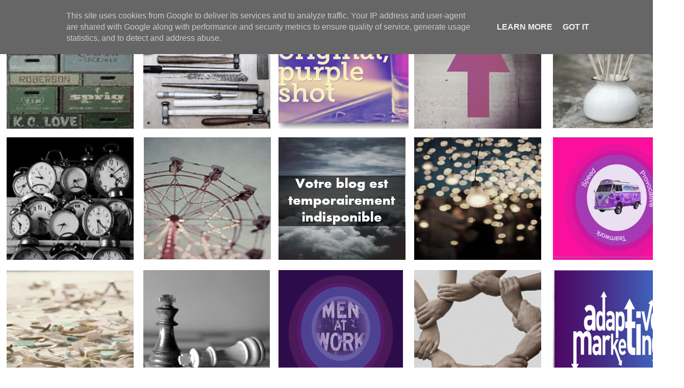

--- FILE ---
content_type: text/html; charset=UTF-8
request_url: http://www.mindshareparis.fr/2010/03/chatroulette-sfw.html
body_size: 2683
content:
<!DOCTYPE html PUBLIC "-//W3C//DTD XHTML 1.0 Strict//EN" "http://www.w3.org/TR/xhtml1/DTD/xhtml1-strict.dtd">

<html xmlns="http://www.w3.org/1999/xhtml" xml:lang="en" lang="en" dir="ltr">
<head>
  <title>::Mindblog : Le blog de Mindshare Paris::</title>
<meta name="description" content=" Mindblog : Blog de l'agence media Mindshare Paris. Actualités media, pub, marketing, digitales et culturelles " /> 
<meta name="keywords" content=" alternative, buzz, viral, marketing, trusted feed, interactive, sponsorship, print ads, videos, blogging, news, internet, media, pub, digital, culture" /> 
<link rel="alternate" type="application/feed" title="Mindshare Purple Blog (RSS 3.0)" href=" http://feeds.feedburner.com/MindsharePurpleBlog" />

  <script type="text/javascript">(function() { (function(){function b(g){this.t={};this.tick=function(h,m,f){var n=f!=void 0?f:(new Date).getTime();this.t[h]=[n,m];if(f==void 0)try{window.console.timeStamp("CSI/"+h)}catch(q){}};this.getStartTickTime=function(){return this.t.start[0]};this.tick("start",null,g)}var a;if(window.performance)var e=(a=window.performance.timing)&&a.responseStart;var p=e>0?new b(e):new b;window.jstiming={Timer:b,load:p};if(a){var c=a.navigationStart;c>0&&e>=c&&(window.jstiming.srt=e-c)}if(a){var d=window.jstiming.load;
c>0&&e>=c&&(d.tick("_wtsrt",void 0,c),d.tick("wtsrt_","_wtsrt",e),d.tick("tbsd_","wtsrt_"))}try{a=null,window.chrome&&window.chrome.csi&&(a=Math.floor(window.chrome.csi().pageT),d&&c>0&&(d.tick("_tbnd",void 0,window.chrome.csi().startE),d.tick("tbnd_","_tbnd",c))),a==null&&window.gtbExternal&&(a=window.gtbExternal.pageT()),a==null&&window.external&&(a=window.external.pageT,d&&c>0&&(d.tick("_tbnd",void 0,window.external.startE),d.tick("tbnd_","_tbnd",c))),a&&(window.jstiming.pt=a)}catch(g){}})();window.tickAboveFold=function(b){var a=0;if(b.offsetParent){do a+=b.offsetTop;while(b=b.offsetParent)}b=a;b<=750&&window.jstiming.load.tick("aft")};var k=!1;function l(){k||(k=!0,window.jstiming.load.tick("firstScrollTime"))}window.addEventListener?window.addEventListener("scroll",l,!1):window.attachEvent("onscroll",l);
 })();</script><script type="text/javascript">function a(){var b=window.location.href,c=b.split("?");switch(c.length){case 1:return b+"?m=1";case 2:return c[1].search("(^|&)m=")>=0?null:b+"&m=1";default:return null}}var d=navigator.userAgent;if(d.indexOf("Mobile")!=-1&&d.indexOf("WebKit")!=-1&&d.indexOf("iPad")==-1||d.indexOf("Opera Mini")!=-1||d.indexOf("IEMobile")!=-1){var e=a();e&&window.location.replace(e)};
</script><meta http-equiv="Content-Type" content="text/html; charset=UTF-8" />
<meta name="generator" content="Blogger" />
<link rel="icon" type="image/vnd.microsoft.icon" href="https://www.blogger.com/favicon.ico"/>
<link rel="alternate" type="application/atom+xml" title="Mindblog : Le Blog de Mindshare Paris - Atom" href="http://www.mindshareparis.fr/feeds/posts/default" />
<link rel="alternate" type="application/rss+xml" title="Mindblog : Le Blog de Mindshare Paris - RSS" href="http://www.mindshareparis.fr/feeds/posts/default?alt=rss" />
<link rel="service.post" type="application/atom+xml" title="Mindblog : Le Blog de Mindshare Paris - Atom" href="https://www.blogger.com/feeds/3235308256992002632/posts/default" />
<link rel="alternate" type="application/atom+xml" title="Mindblog : Le Blog de Mindshare Paris - Atom" href="http://www.mindshareparis.fr/feeds/8657336449117848831/comments/default" />
<link rel="stylesheet" type="text/css" href="https://www.blogger.com/static/v1/v-css/1601750677-blog_controls.css"/>
<link rel="stylesheet" type="text/css" href="https://www.blogger.com/dyn-css/authorization.css?targetBlogID=3235308256992002632&zx=1adb614b-f879-42ac-b76b-c0d6c8fc310e"/>


  
<meta name='google-adsense-platform-account' content='ca-host-pub-1556223355139109'/>
<meta name='google-adsense-platform-domain' content='blogspot.com'/>

<script type="text/javascript" language="javascript">
  // Supply ads personalization default for EEA readers
  // See https://www.blogger.com/go/adspersonalization
  adsbygoogle = window.adsbygoogle || [];
  if (typeof adsbygoogle.requestNonPersonalizedAds === 'undefined') {
    adsbygoogle.requestNonPersonalizedAds = 1;
  }
</script>

</head>


<body>

<div class="separator" style="clear: both; text-align: center;"><img border="0" src="https://blogger.googleusercontent.com/img/b/R29vZ2xl/AVvXsEh1l6zKk2-dt-MT-4uAEk7tGUaS19XBk4PWpLcX2efWhPSC9isWJ2jY-OmiP3bFCKgD1fi6668dMoGjcUCYbOACQPmK1TGJtdRnw0ZcEaBGaq9w8QgOEpsHSkq609O8eZFxwHwGDRm9h94A/s1600/indisponible.png" /></div>


<script type="text/javascript">
var gaJsHost = (("https:" == document.location.protocol) ? "https://ssl." : "http://www.");
document.write(unescape("%3Cscript src='" + gaJsHost + "google-analytics.com/ga.js' type='text/javascript'%3E%3C/script%3E"));
</script>
<script type="text/javascript">
var pageTracker = _gat._getTracker("UA-156288-3");
pageTracker._trackPageview();
</script>



<!-- 'It is your responsibility to notify your visitors about cookies used and data collected on your blog. Blogger makes a standard notification available for you to use on your blog, and you can customize it or replace with your own notice. See http://www.blogger.com/go/cookiechoices for more details.' -->
<script src="/js/cookienotice.js" defer></script>
<script>
  document.addEventListener('DOMContentLoaded', function(event) {
    window.cookieChoices && cookieChoices.showCookieConsentBar && cookieChoices.showCookieConsentBar(
        (window.cookieOptions && cookieOptions.msg) || 'This site uses cookies from Google to deliver its services and to analyze traffic. Your IP address and user-agent are shared with Google along with performance and security metrics to ensure quality of service, generate usage statistics, and to detect and address abuse.',
        (window.cookieOptions && cookieOptions.close) || 'Got it',
        (window.cookieOptions && cookieOptions.learn) || 'Learn More',
        (window.cookieOptions && cookieOptions.link) || 'https://www.blogger.com/go/blogspot-cookies');
  });
</script>

</body>

</html>